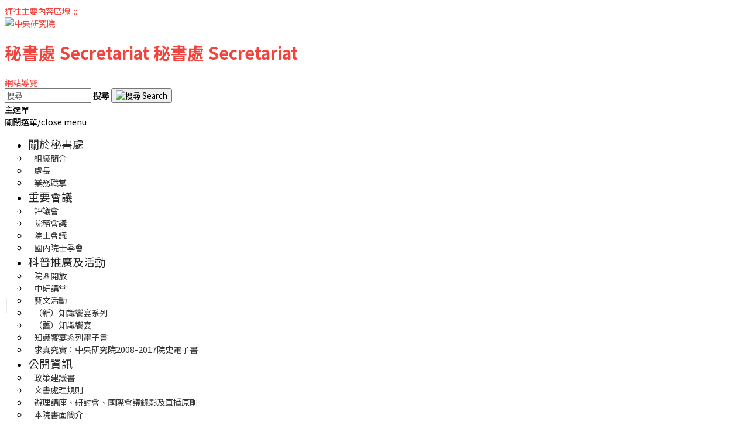

--- FILE ---
content_type: text/html; charset=utf-8
request_url: https://sec.sinica.edu.tw/pages/1501
body_size: 74409
content:
<!DOCTYPE html>
<html lang="zh-Hant-TW">
  <head>
    <link rel="shortcut icon" type="image/x-icon" href="/assets/favicon-dc97ab7cd154dea7699dd5db436256f2ff1805bd0c83687c3eb79f493443838a.ico" />
    <!-- <title></title> -->
    
  <title>秘書處 | 108年</title>

   
    <link rel="preconnect" href="https://fonts.gstatic.com" crossorigin>
    <link href="https://fonts.googleapis.com/css2?family=Noto+Sans+TC:wght@100;300;400;500;700&family=Noto+Serif+TC:wght@200;300;400;500;600;700;900&family=Open+Sans:wght@400;600;700;800&family=Roboto:wght@300;400;500;700;900&display=swap" rel="stylesheet">
    <link rel="stylesheet" href="https://fonts.googleapis.com/earlyaccess/cwtexkai.css" integrity="sha256-XrmVnf87vVfcCRjGjwoVuR0yXncIuAvuAztj9Io1QVQ=" crossorigin="anonymous">
    <link rel="stylesheet" href="https://fonts.googleapis.com/earlyaccess/cwtexyen.css" integrity="sha256-jTqHoKpl9a20F3vTPMSLXXOXqbNVKLnyZAhffijnNL8=" crossorigin="anonymous">
    <link rel="stylesheet" href="https://fonts.googleapis.com/earlyaccess/cwtexfangsong.css" integrity="sha256-gWnd42rEQwmUq+lcRfHMuO9oypT+u+jj2o/icD2DMtU=" crossorigin="anonymous">
    <link rel="stylesheet" href="https://fonts.googleapis.com/earlyaccess/cwtexming.css" integrity="sha256-qkOIHh0sksLKkEsRC5BEoBmP8x9ZjU36oYVJyxdqMnM=" crossorigin="anonymous">
    <meta http-equiv="X-UA-Compatible" content="IE=edge" />
    <meta name="viewport" content="width=device-width, initial-scale=1, minimum-scale=1.0, shrink-to-fit=no">
    <meta name="csrf-param" content="authenticity_token" />
<meta name="csrf-token" content="8AsXW7xasC74LHkKPpVA8Nyq8AfAZHLXWJbs456FVjThPMX5OJJhrY7PbBh7w7zlVRn+pCnWGBuSWULorp3GmA==" />
    
    <link rel="stylesheet" media="all" href="/assets/application-6c1878a3d6b6bd720ea690f42ca00a021de2915ad7dd9fd8b3405befd302468a.css" data-turbolinks-track="reload" />
    <script src="/assets/application-e3b0c44298fc1c149afbf4c8996fb92427ae41e4649b934ca495991b7852b855.js" data-turbolinks-track="reload"></script>
    <link rel="stylesheet" media="screen" href="/assets/widget-c1ab2c17d3f16321c0569a5cb133af22d7289330b1879cbca453b3101fe529ea.css" />
    <link rel="stylesheet" media="screen" href="/assets/home-e3b0c44298fc1c149afbf4c8996fb92427ae41e4649b934ca495991b7852b855.css" />
    <link rel="stylesheet" type="text/css" href="/slick/slick.css"/>
    <link rel="stylesheet" type="text/css" href="/slick/slick-theme.css"/>
    <style>
  /* body, body a, h1,h2,h3,h4,h5,h6,p{
    font-family: 'Noto Sans TC', 'Roboto',"Heiti TC", "SF Pro TC", "PingFang TC", 'Microsoft YaHei', "Microsoft JhengHei" !important;
  } */
  
  /* header */
  a{
    color: #f2433c;
    text-decoration:none;
  }
  
  a:hover {
    color: #f27861;
     text-decoration:none;
  }

  /*html body a:foucs {
    -webkit-outline: #444444 solid 1px !important;
    -moz-outline: #444444 solid 1px !important;
    outline: #444444 solid 1px !important;
  }*/

  button:focus {
    outline: 2px solid #333 !important;
  /* outline: 5px auto -webkit-focus-ring-color; */
  }

  .btn.btn-submit{
    background-color: #f2433c;
    border-color: #f2433c;
    color: #ffffff;
  }
  
  html #header.header-semi-transparent .header-nav-main nav > ul > li > a {
    color: #262626;
    font-size: 1.3em;
    font-weight:400;
    text-transform: none;
  }

  html #header.header-semi-transparent .header-nav-main nav > ul > li > a:lang(en) {   
    font-size: 1em;
  }
  
  .lang:before {
    position: absolute;
    content: '';
    display: block;
    width: 1px;
    height: 24px;
    background: #000;
    opacity: .1;
    top: 50%;
    left: 3px;
    margin-top: -12px;
  }

  /*#header .header-nav-main nav > ul > li.dropdown.open > .dropdown-menu, #header .header-nav-main nav > ul > li.dropdown:hover > .dropdown-menu {
    top: auto;
    display: block;
    opacity: 1;
  }*/


  input[placeholder], [placeholder], *[placeholder], ::-webkit-input-placeholder {
   color:#666 !important;
  }
  
  #header .header-nav.header-nav-dark-dropdown nav > ul > li.dropdown .dropdown-menu > li > a{
    font-size: 1.0em;
    padding: 10px;
  }
  
  #header .header-nav-main.header-nav-main-square nav > ul > li:hover > a {
    color: #f2433c !important
  }
  
  #header .header-nav-main.header-nav-main-square nav > ul > li:hover > a.dropdown-toggle::after {
    border-color: transparent transparent transparent !important;
  }
  
  #header .header-nav.header-nav-dark-dropdown nav > ul > li.dropdown .dropdown-menu {
    padding: 0px;
    background: #fff ;
    /* border: solid 1px #bebebe; ver1 */
  }
  
  #header .header-nav-main nav > ul > li.dropdown .dropdown-menu li a {
    border-bottom: none;
  }
  
  #header .header-nav.header-nav-dark-dropdown nav > ul > li.dropdown .dropdown-menu > li > a {
    color: #333;
    white-space: break-spaces;
  }
  
  #header .header-nav.header-nav-dark-dropdown nav > ul > li.dropdown .dropdown-menu > li > a:hover, #header .header-nav.header-nav-dark-dropdown nav > ul > li.dropdown .dropdown-menu > li > a:focus {
    color: #fff;
    background: #f2433c;
  }
  
  #header .social-icons li, #header .social-icons li a{
    border-radius: 0;
  }
  
  #header .social-icons li a:hover{
    background:#f2433c;
  }
  
  #header .social-icons li a i{
    color:#666;
  }  
  
  /* header */
  
  /* pricing table */

  .plan{
    min-height:485px;
  }
  .style2 .row{
    margin-top:20px;
    margin-left:0;
  }
  .style2 .row .col-lg-7,  .style2 .row .col-lg-5{
    padding-left: 10px;
    padding-right: 10px;
  }
  
  .style2 .row .col-lg-5 article p, .col-lg-12.p-0 article p{
    font-size:1.2em;
    letter-spacing:2px;
    color:#262626;
  }
  
  .pricing-table li{
    border-top: 1px solid #f1f1f1;
  }
  
  section.section-secondary.custom-section-padding.artical-block{
    /*background-color: #bfeaff  !important;*/
    background-color: #bfeaff !important;
  }

  .section-secondary.custom-section-padding-2{
    background-color: #ffffff !important;
    padding:40px 0;
  }

  .pricing-table.princig-table-flat .plan {
    margin-bottom:10px;
    border: none;
  }
  
  .pricing-table.princig-table-flat .plan h2{
    background-color: #f26650;
    font-weight: 500;
    text-transform: capitalize;
    line-height:unset;
    letter-spacing: 0.5px;
    text-shadow: unset;
  }  

  .pricing-table.princig-table-flat .plan h2 a {
    color: #ffffff;
  }
  
  .pricing-table.princig-table-flat ul li a{
    color: #262626;
    font-size:0.95em;
  }

  .pricing-table.princig-table-flat ul li a:hover {
    color: #f2827e;
    
  }
  
  .pricing-table.princig-table-flat ul li .col-date{
    color: #f2433c
  }

  .pricing-table.princig-table-flat ul li .col-date:hover{
    color: #f2433c
  }

  a.big-more{
    color:#fff;
  }

  a.big-more:hover{
    color: #f27861 !important;
  }

  .heading-primary.col-style2and3{
    font-size: 1.4em;
    font-weight: 400;
    letter-spacing: normal;
    line-height: 27px;
    margin: 0 0 14px 0;
  }

  .heading-primary a{
    overflow: hidden;

    display: -webkit-box;
    -webkit-box-orient: vertical;
    line-height: 1.25;
    -webkit-line-clamp: 2;
  }

  p.p-content{
    overflow: hidden;
    display: -webkit-box;
    -webkit-box-orient: vertical;
    line-height: 1.25;
    -webkit-line-clamp: 3;
  }
  .trun-content{
    overflow: hidden;
    display: -webkit-box;
    -webkit-box-orient: vertical;
  }
   


  /* pricing table */
  
  /* home download */    
    .download-files div.download-title {
      padding: .5em 0;
      margin: 1.5em 0 1em;    
      color:#f24d4d;
      border-bottom:2px solid #f24d4d;
      font-size: 1.4em;
      font-weight: 400;
      letter-spacing: normal;
      line-height: 27px;
    }
    .home-download .col-lg-6 a, .download-files .col-lg-6 a {
      color: #262626 ;
    }

    .home-download .col-lg-6 a:hover, .download-files .col-lg-6 a:hover {
      color: #f2433c ;
    }

    .home-download .col-lg-6:hover, .download-files .col-lg-6:hover {
      background: #f2d0c2 ;
    }

  /* home download */
  
  /* brandcrum */
  .page-header{
    background:#fff;
    border:none;
    font-size:1.3em;
    padding-bottom:0;
  }
  
     .breadcrumb  a {
   color:#f26650 ;
   text-transform: initial;
  }
  /* brandcrum */
  
  /* page */
  .show-time{
    font-size:1.2em;
  }

  .page-heading-sub.h1 {
    color:#f2433c ;
    margin-bottom:25px;
    font-size:1.75rem;
  }

  .page-content {
    margin-top:20px;
  }

  .page-content p, .page-content li{
    line-height:2.2rem;
  }

  .page-content p{
    margin-bottom:0;
  }

  .page-content img {
    max-width:100%;
  }
  
  .page-heading-sub{
    /*color:;
    margin-bottom:0.5em;*/
  }
  
  .page .page-header{
    margin-bottom:10px;
  }
  
  .page .col-lg-9 hr{
    border-top: 2px solid #f2433c ;
    margin-top: -2px;
    padding-top: 20px;
    background-image:none;
    margin-bottom: 0px;
  }
  /* page */
  
/* sitemap */
  #footer{
    background: #f25b44;
    border-top-color: #f25b44;
  }
  #footer a.accesskey.b{
  color:#f25b44;
  }
  #footer a.accesskey.b:hover{
  color:#333;
  }

  .sitemap p a{
    color:#ffffff !important;
  }
  .sitemap p a:hover{
    color:#f2d0c2 !important;
  }

  .sitemap .sitemap-head a{
    color:#ffffff !important;
    letter-spacing: 0.5px
  }

  .sitemap .sitemap-head a:hover{
    color:#ffffff !important;
  }

  .footer-list-title{
    color:#000000 !important;
  }

  .footer-list-value{
    color:#000000 !important;
  }
/* sitemap */

/* footer */
  
  #footer .footer-copyright{
    background: #ffffff;
    border-top: 4px solid #ffffff;
  }
  
  #footer p {
    font-size: 1.25em;
    margin-bottom: 7px;
    letter-spacing: 0.2px;
  }

  #footer .footer-copyright a{
    color: #f2433c;
  }
  
  #footer .footer-copyright a:hover{
    color: #f2827e;
  }
  
  #footer .footer-copyright p{
    color:#000000;
    letter-spacing: 1.5px;
  }
  
  #footer .sitemap-head{
    color:#fff;
    font-size: 1.6em;
    font-weight: 400;
    margin-bottom: 12px;
    letter-spacing: 1px;
  }
  
  
/* footer */
  
/* sidebar */
  .sidebar div.heading-primary, .sidebar h2.heading-primary{
    background-color: #f2513f;
    padding:1.25em 32px 1.25em 16px;
  }
  
  .sidebar ul.nav-list li a {
    border-bottom:0;
    font-size:1.1em;
    /* padding-left:26px; */
    color:#333;
  }  
  
  ul.nav-list li > a.active {
    font-weight:normal;
    color:#595959;
    /*background-color: ;*/
  }
  
  .sidebar section.toggle label.css-style-sidebar-label{
    padding:15px !important;
    font-size:1rem;
    background:#fff;
  }
  
  html .sidebar .toggle-primary .toggle > label, html .sidebar .toggle-primary .toggle > a > label {
    border-color: transparent;
    color: #333;
  }
  
  html .sidebar .toggle-primary .toggle > label, html .sidebar .toggle-primary .toggle > a > label,
  html .sidebar .toggle-primary .toggle > a > label, html .sidebar .toggle-primary .toggle > label {
    /* color: */
    ;
    background-color: transparent;    
  }
  html .sidebar .toggle-primary .toggle.active , html .sidebar .toggle-primary .toggle.active > a  ,
  html .sidebar .toggle-primary .toggle > a:hover , html .sidebar .toggle-primary .toggle:hover   {
    color:#f2433c;
    background-color: #f2d0c2;
  }
  
  .sidebar label{
    margin-bottom:0;
  }

  .sidebar .toggle{
    margin-top:0;
    border-left:1px solid #efefef;
    border-right:1px solid #efefef;
    border-bottom:1px solid #efefef;
  }
  
  .sidebar .toggle ul.nav li.nav-item{
    padding:0;
  }
  
  /*.nav-item.toggle > a:before {
    border: 6px solid transparent;
    border-top-color: #585858;
    right: 10px;
  }
  
  .nav-item.toggle > a:before {
    border: 6px solid transparent;
    border-left-color: inherit;
    content: '';
    position: absolute;
    right: 4px;
    top: 15px;
  }*/

  /* .sidebar .toggle ul.nav li.nav-item.child:before{
    border: 6px solid transparent;
    border-top-color: #333;    
    content: '';
    position: absolute;
    right: 9px;
    top: 15px;
  } */


  .sidebar .toggle ul.nav li.nav-item.collapsed:before{    
    border-left-color: #333 !important;
    border-top-color: transparent !important; 
  }

  .sidebar .toggle ul.nav li.nav-item.active:before{
    border: 6px solid transparent;
    border-top-color: #333;    
    content: '';
    position: absolute;
    right: 9px;
    top: 15px;
  }  

  .toggle-content{
    background:#ffffff;
  }
  
  /*ul.nav-list li:hover{
    background: #fff;
  }  */

  ul.nav-list li:not(.toggle):hover a{
    background:transparent;
    color:#2199d6;
  }  

 /* slidebar */
  
 /* tools */
  .toggle > a > label  {
    transition: all .15s ease-out;
    background: #F4F4F4;
    border-left: 3px solid #CCC;
    border-radius: 5px;
    color: #CCC;
    display: block;
    font-size: 1.1em;
    min-height: 20px;
    padding: 12px 20px 12px 10px;
    position: relative;
    cursor: pointer;
    font-weight: 400;
  }
  
  .toggle > label:before{
    border-left-color:#333;
  }

  .toggle.active > label:before{
    border-top-color:#333;
  }
  
  label.no-before:before{
    border-top-color:#fff0 !important;
  }
  
  a.no-after:after{
    border-left-color:#fff0 !important;
  }
  
  .nav-item.toggle{
    border:0px !important;
  }
  
  .no-after:after{
   content:none;
  }
  /* tools */
  
  /* pagination */
  .pagination>.active>a, .pagination>.active>span, .pagination>.active>a:hover, .pagination>.active>span:hover, .pagination>.active>a:focus, .pagination>.active>span:focus, .pagination .page-item.active .page-link{
    background: #f2433c !important ;
    border-color: #f2433c ;
  }
  
  .pagination>li>a, .pagination>li>span, .pagination>li>a:hover, .pagination>li>span:hover, .pagination>li>a:focus, .pagination>li>span:focus {
    color: #f2433c;
  }
  
  /* pagination */
  
  /* event */
  .event .portfolio-info .event-title {
     color:#1b80b3
  }
  /* event */
  
  
  /* block */
  .news_posts .post-title, .news_posts li .more{
    font-size:1.5em;
    color: #f26650;
  }

  a.photo-list{
    color:#f2433c;
  }
  a.photo-list:hover{
    color:#f2a5a5;
  }

  #main-content div.row.home-download .download-link{
    font-size:1.3em;
  }
  /* block */
  
  /* share table */
  /*.share thead{
    background:;
    color:#fff;
  }*/
  /* share table */
  
    /* font-size */
  .font-size{
    /*display: inline-block;*/
  }
  
  .font-size .btn{
    padding:2px 10px;
  }
  
  .font-size > .btn:first-child{
    margin-right:-3px;
  }
    /* font-size */
  
    /* download file */
  ul.download_lists{
    padding-left:0;
    list-style-type: none;
  }
  
  ul.download_lists li{
    font-size:1.2em;
    padding:15px;
  }

  ul.download_lists li a{
     color:#262626;
  }

  ul.download_lists li:hover a{
     color:#f2433c;
  }
  
  ul.download_lists li.odd{
    background:#fff;
  }
  
  ul.download_lists li.even{
    background:#eee;
  }
  
  ul.download_lists li:hover{
    background:#f2d0c2;
  }
  
  ul.download_lists li img{
    margin-right:20px;
  }
  
  .download-files .col-lg-6{
    padding:10px 15px;
  } 
 
  /*.download-files .col-lg-6:hover a{
  background:;;
  }*/
  
  
  /* download file */

  /* other */
  .tparrows:before{
    color:#f2433c;
  }

  #minus:hover ,#plus:hover, .lang:hover a div span, #header .header-search .btn-light .fa-search{
    color:#f2433c !important;
    fill:#f2433c !important;
  }

  .owl-carousel{
    margin-bottom:0;
  }

  .owl-carousel .owl-nav button.owl-next:before , .owl-carousel .owl-nav button.owl-prev:before{
    font-size:2rem;
    color:#fff;
  }

  .owl-carousel.nav-style-1 .owl-nav .owl-next, .owl-carousel.nav-style-1 .owl-nav .owl-prev{
    width:40px;
  }

  .owl-carousel.owl-theme button.owl-dot span{
    background: #f2a5a5;
  }

  .owl-carousel .owl-dots .owl-dot.active span, .owl-carousel .owl-dots .owl-dot:hover span{
    background: #f27861;
  }

  .owl-carousel .owl-next i, .owl-carousel .owl-prev i {
    color:#fff;
    font-size:3em;
  }


  .home-carousel a:focus  {
    outline-offset: -3px;
    outline-color: red;
  } 

  /*.owl-item.cloned a {
    visibility: hidden;
  }

  .owl-item.cloned.active a {
    visibility: visible;
  }*/

  /* other */

  /* table */
    table thead{
      background:#f2433c;
      color:#ffffff;
    }

    table tbody td a{
      color:#f2433c;
    }

    table tbody td{
      color:#262626;
    }

    table tbody tr:hover td, table tbody tr:hover td p {
      background:#f2d0c2 !important;
      color:#f2433c  !important;
    }
  /* table */
</style>

<style>
  .news_posts li .post-image img {
    width: 152px;
    height: 114px;
  }
  
  .news_posts li .post-title {
    overflow: hidden;
    text-overflow: ellipsis;
    display: -webkit-box;
    -webkit-box-orient: vertical;
    -webkit-line-clamp: 1;
    line-height:1.5em;
    padding:5px;
  }
  
  .news_posts li .post-meta p{
    margin:10px 0;
    font-size:1.5em;
    color:#000;
    overflow: hidden;
    text-overflow: ellipsis;
    display: -webkit-box;
    -webkit-box-orient: vertical;
    -webkit-line-clamp: 2;
  }
  
  .news_posts li .more{
    margin-right: 15px;
  }

  .page-size{
    color:#000 !important;
  }
</style>

<!--自訂-->
<style>
</style>
<!---->
    <meta property="og:description" content="中央研究院-秘書處">
    <script async src="https://www.googletagmanager.com/gtag/js?id=UA-126020406-6"></script>
    <script>
      window.dataLayer = window.dataLayer || [];
      function gtag(){dataLayer.push(arguments);}
      gtag('js', new Date());
      
      gtag('config', 'UA-126020406-6',{
        cookie_flags: 'max-age=7200;secure;samesite=none',
        'allow_google_signals': false,   // 啟用 Google signals
        'allow_ad_personalization_signals': false  // 廣告個人化
      });
    </script> 
    <style>
      @font-face {
          font-family: 'TW-Kai';
          src: url('/TW-Kai-98_1.ttf') format("truetype");
      }
      @font-face {
          font-family: 'HanWangWCL07';
          src: url('/WCL-07.ttf') format("truetype");
      }
      @font-face {
          font-family: 'HanWangWT064';
          src: url('/wt064.ttf') format("truetype");
      }
      html *{
        font-family: Noto Sans TC, serif;
      }
      html, body, div, span, applet, object, iframe,
      h1, h2, h3, h4, h5, h6, p, blockquote, pre,
      a, abbr, acronym, address, big, cite, code,
      del, dfn, em, img, ins, kbd, q, s, samp,
      small, strike, strong, sub, sup, tt, var,
      b, u, i, center,
      dl, dt, dd, ol, ul, li,
      fieldset, form, label, legend,
      table, caption, tbody, tfoot, thead, tr, th, td,
      article, aside, canvas, details, embed, 
      figure, figcaption, footer, header, hgroup, 
      menu, nav, output, ruby, section, summary,
      time, mark, audio, video {
        font-family: Noto Sans TC, serif;
        
      }
      div span{
        font-family: inherit;
      }
</style> 
    
    
  </head>
  <body style="font-size:0.9em;">
    <noscript>此功能在JavaScript不支援時無法使用，請在瀏覽器中啟用 JavaScript (如果尚未啟用)。</noscript>

    <div class="body">
      <a href="#c" class="sr-only sr-only-focusable" id="first-tab" title="連往主要內容區塊" tabindex="1">連往主要內容區塊</a>
<a accesskey="u" id="u" href="#u" class="accesskey u"  title="上方功能區塊／Top Zone(U)" tabindex="1">:::</a>
<header id="header" class="header-narrow header-semi-transparent header-transparent-sticky-deactive custom-header-transparent-bottom-border override" data-plugin-options="{'stickyEnabled': false, 'stickyEnableOnBoxed': true, 'stickyEnableOnMobile': false, 'stickyStartAt': 0, 'stickySetTop': '0'}" style="position:relative;">
  <div class="header-body">
    <div class="header-container container">
      <div class="header-row">
        <div class="header-column">
          <div class="header-row">
            <div class="header-logo">
              <a target="_blank" title="中央研究院官網 另開新分頁" tabindex="2" class="sinica_logo_wrap" href="https://www.sinica.edu.tw/ch"><img alt="中央研究院" class="sinica-logo" src="/assets/sinica_logo-c1a2490e2ea2a02ec5c1f5e8fe9a3bdca9b289f4ad34f3dda4aff201a176d12a.png" /></a>
              <div class="department-name">
                <h1>
                  <a title="秘書處" tabindex="3" href="/">
                      <span class="name-ch mb-0 logo_pc" >秘書處</span>
                      <span class="name-en mb-0 logo_pc" >Secretariat</span>
                      <span class="name-ch mb-0 logo_m" >秘書處</span>
                      <span class="name-en mb-0 logo_m" >Secretariat</span>
</a>                </h1>
              </div>
            </div>
          </div>
        </div>
        <div class="header-column justify-content-end pl-md-1 pl-lg-0 ">
          <div class="header-row pt-3">            
            <span class="nav-top-link mr-0"> <a class="css-style-header-top" title="網站導覽" tabindex="4" href="/sitemap">網站導覽</a> </span>
            <div class="header-search">
              <form action="/gcse" id="searchbox_001231326153008187022:mxtj9ms2-z8">                
                <div class="input-group" style="display:block;">                                    
                  <input value="001231326153008187022:mxtj9ms2-z8" name="cx" type="hidden"/>
              <input type="text" class="form-control" name="q" id="q1" placeholder="搜尋" style="display:inline;" tabindex='0' accesskey="S" required>
              <label for="q1" class='sr-only'> 搜尋 </label>
              <span class="input-group-append">
                <button class="btn btn-light" type="submit" title="搜尋" ><img alt="搜尋 Search" width="18" src="/assets/search-solid-1807372cd4ba1078441d3fc3991a6350c63a5388374c942e497abb2f1817a2ce.svg" /></button>
              </span>
            </div>
          </form>
        </div>
      </div>
      <div class="header-column">
       <div class="btn header-btn-collapse-nav m-btn-nav" tabindex='0' data-target=".header-nav-main nav">
          <i class="fas fa-bars"></i>
          <span class="sr-only">主選單</span>
        </div>
        <div class="header-row">
          <div class="header-nav header-nav-dark-dropdown">
            <div class="header-nav-main header-nav-main-square">
            <nav class="collapse show ">
            <span class="cross m-btn-nav" tabindex='0' role='button' aria-label='關閉選單/close menu'> <span class="sr-only">關閉選單/close menu</span> </span>

                <ul class="nav nav-pills nav-top">
                </ul>
                <ul class="nav nav-pills nav-bottom" id="mainNav">
                      <li class="dropdown dropdown-primary">
                        <a class="dropdown-toggle nav-link css-style-header-bottom" tabindex="0" title="關於秘書處" href="/pages/1490">關於秘書處</a>
                        <ul class="dropdown-menu">
                            <li><a class="dropdown-item" title="組織簡介" href="/pages/1491">組織簡介</a></li>
                            <li><a class="dropdown-item" title="處長" href="/pages/1492">處長</a></li>
                            <li><a class="dropdown-item" title="業務職掌" href="/pages/1493">業務職掌</a></li>
                        </ul>
                      </li>
                      <li class="dropdown dropdown-primary">
                        <a class="dropdown-toggle nav-link css-style-header-bottom" tabindex="0" title="重要會議" href="/pages/1494">重要會議</a>
                        <ul class="dropdown-menu">
                            <li><a class="dropdown-item" title="評議會( 另開新分頁 )" target="_blank" href="https://www.sinica.edu.tw/Tab/7">評議會</a></li>
                            <li><a class="dropdown-item" title="院務會議( 另開新分頁 )" target="_blank" href="https://www.sinica.edu.tw/Tab/8">院務會議</a></li>
                            <li><a class="dropdown-item" title="院士會議( 另開新分頁 )" target="_blank" href="https://academicians.sinica.edu.tw/index.php?r=files%2Flist&amp;typeNo=2-1&amp;_lang=ch">院士會議</a></li>
                            <li><a class="dropdown-item" title="國內院士季會( 另開新分頁 )" target="_blank" href="https://academicians.sinica.edu.tw/index.php?r=files%2Flist&amp;typeNo=7-1&amp;_lang=ch">國內院士季會</a></li>
                        </ul>
                      </li>
                      <li class="dropdown dropdown-primary">
                        <a class="dropdown-toggle nav-link css-style-header-bottom" tabindex="0" title="科普推廣及活動" href="/pages/1499">科普推廣及活動</a>
                        <ul class="dropdown-menu">
                            <li><a class="dropdown-item" title="院區開放" href="/pages/1548">院區開放</a></li>
                            <li><a class="dropdown-item" title="中研講堂" href="/pages/2359">中研講堂</a></li>
                            <li><a class="dropdown-item" title="藝文活動" href="/pages/1532">藝文活動</a></li>
                            <li><a class="dropdown-item" title="（新）知識饗宴系列" href="/pages/1516">（新）知識饗宴系列</a></li>
                            <li><a class="dropdown-item" title="（舊）知識饗宴" href="/pages/1500">（舊）知識饗宴</a></li>
                            <li><a class="dropdown-item" title="知識饗宴系列電子書" href="/pages/1549">知識饗宴系列電子書</a></li>
                            <li><a class="dropdown-item" title="求真究實：中央研究院2008-2017院史電子書" href="/pages/1550">求真究實：中央研究院2008-2017院史電子書</a></li>
                        </ul>
                      </li>
                      <li class="dropdown dropdown-primary">
                        <a class="dropdown-toggle nav-link css-style-header-bottom" tabindex="0" title="公開資訊" href="/pages/1551">公開資訊</a>
                        <ul class="dropdown-menu">
                            <li><a class="dropdown-item" title="政策建議書" href="/pages/1552">政策建議書</a></li>
                            <li><a class="dropdown-item" title="文書處理規則" href="/pages/1553">文書處理規則</a></li>
                            <li><a class="dropdown-item" title="辦理講座、研討會、國際會議錄影及直播原則" href="/pages/2365">辦理講座、研討會、國際會議錄影及直播原則</a></li>
                            <li><a class="dropdown-item" title="本院書面簡介" href="/pages/1558">本院書面簡介</a></li>
                            <li><a class="dropdown-item" title="本院研究成果選輯" href="/pages/3304">本院研究成果選輯</a></li>
                            <li><a class="dropdown-item" title="本院研究影像展" href="/pages/4331">本院研究影像展</a></li>
                            <li><a class="dropdown-item" title="本院多媒體簡介" href="/pages/1559">本院多媒體簡介</a></li>
                            <li><a class="dropdown-item" title="本院簡報範例" href="/pages/3225">本院簡報範例</a></li>
                        </ul>
                      </li>
                      <li class="dropdown dropdown-primary">
                        <a class="dropdown-toggle nav-link css-style-header-bottom" tabindex="0" title="服務專區" href="/pages/1560">服務專區</a>
                        <ul class="dropdown-menu">
                            <li><a class="dropdown-item" title="機關團體參訪" href="/pages/1561">機關團體參訪</a></li>
                            <li><a class="dropdown-item" title="檔案應用表單" href="/pages/1563">檔案應用表單</a></li>
                            <li><a class="dropdown-item" title="刊登研究成果報導途徑" href="/pages/4196">刊登研究成果報導途徑</a></li>
                        </ul>
                      </li>
                  <li class="d-block d-md-none"><a class="nav-link" title="Switch english" href="/switch?locale=en">English</a></li>
                  <li class="d-block d-md-none">
                    <form action="/gcse" id="searchbox_001231326153008187022:mxtj9ms2-z8-1" class="m_searchbar" style="margin-top:5px;">                
                      <div class="input-group" style="display:block;">                            
                        <input value="001231326153008187022:mxtj9ms2-z8" name="cx" type="hidden"/>
                        <input type="text" class="form-control" name="q" id="q" placeholder="搜尋" style="display:inline; width:100%;" accesskey="S" required>
                        <label for="q" class='sr-only'>搜尋</label>
                        <span class="input-group-append" style="display:inline;">
                          <button class="btn " type="submit"><img alt="搜尋 Search" width="18" src="/assets/search-solid-1807372cd4ba1078441d3fc3991a6350c63a5388374c942e497abb2f1817a2ce.svg" /></button>
                        </span>
                      </div>
                    </form>
                  </li>
                </ul>
             
              
              <div class="header-social-icons social-icons">
                <div class="btn-group font-size">
                  <button class="btn btn-light" id="minus" type="button" title="字體縮小">
                    <b>A-</b>
                  </button>
                  <button class="btn btn-light" id="plus" type="button" title="字體放大">
                    <b>A+</b>
                  </button>
                  <noscript>
                    切換字體大小，JAVA SCRIPT不支援時可使用預設字體大小瀏覽
                  </noscript>
                  <a title="切換語言英文" class="btn ml-1 btn-light lang d-none d-md-block" style="border:none; min-width:88px" href="/switch?locale=en"><span><img width="30" alt="" src="/assets/globe-a11faaee3343405aac696e1916c46af419f513aa563656d37d168bad3e09c8d5.png" /><span style="margin-left:5px; color:#333"> EN</span></span></a>
                </div>
              </div>
          </nav>
        </div>
       
      </div>
    </div>
  </div>
</div>
</div>
</div>
</div>
</header>
      <!-- <h1 class="sr-only"></h1> -->
        <!-- <h2 class="sr-only"></h2>       -->
      <div class="main" role="main" id="main-content">
        <a accesskey="c" id="c" href="#c" class="accesskey c"  title="中央內容區塊/Center Zone(c)">:::</a>
        
        <div class="container page">
  <div class="page-header">    
    <ul class="breadcrumb">
      <li><a title="秘書處" href="/"><i class="fas fa-home"></i> &nbsp; 首頁</a></li>
      <li class="Active"><a title="sitemap-科普推廣及活動" href="/pages/1499">科普推廣及活動</a></li><li class="Active"><a title="sitemap-（舊）知識饗宴" href="/pages/1500">（舊）知識饗宴</a></li><li class="Active"><a title="sitemap-108年" href="/pages/1501">108年</a></li>      
    </ul>
  </div>
  <div class="row pt-1 pb-4 mb-3">
    <div class="col-lg-3">
      <aside class="sidebar">
<h2 class="heading-primary m-sidebar-title css-style-sidebar-heading-primary">
  科普推廣及活動
  <span class="arrow_icon"></span>
</h2>  <div class="toggle toggle-primary toggle-sm m-toggle-content" data-plugin-toggle data-plugin-options="{ 'isAccordion': false }">
          <section class="toggle ">
            <label class="no-arrow css-style-sidebar-label">
            <a class="d-block" href="/pages/1548">
                院區開放
</a>            </label>
          </section>
        <section class="toggle ">
          <a class="sidebar-link-with-arrow" title="中研講堂(另開新分頁)" target="_blank" href="/pages/2359">中研講堂</a>
          <label class="css-style-sidebar-label toggle-label" aria-label="中研講堂" role="button" aria-expanded="false" tabindex='0'>
          </label>
          <div class="toggle-content" style="" >
            <ul class="nav nav-list flex-column mb-0">
                  <li class="nav-item"><a class="nav-link  css-style-sidebar-link" title="114年(另開新分頁)" target="_blank" href="/pages/4746">114年</a></li>
                  <li class="nav-item"><a class="nav-link  css-style-sidebar-link" title="113年(另開新分頁)" target="_blank" href="/pages/4528">113年</a></li>
                  <li class="nav-item"><a class="nav-link  css-style-sidebar-link" title="112年(另開新分頁)" target="_blank" href="/pages/4071">112年</a></li>
                  <li class="nav-item"><a class="nav-link  css-style-sidebar-link" title="111年(另開新分頁)" target="_blank" href="/pages/3517">111年</a></li>
                  <li class="nav-item"><a class="nav-link  css-style-sidebar-link" title="110年(另開新分頁)" target="_blank" href="/pages/3390">110年</a></li>
                  <li class="nav-item"><a class="nav-link  css-style-sidebar-link" title="109年(另開新分頁)" target="_blank" href="/pages/2857">109年</a></li>
                  <li class="nav-item"><a class="nav-link  css-style-sidebar-link" title="108年(另開新分頁)" target="_blank" href="/pages/2361">108年</a></li>
                  <li class="nav-item"><a class="nav-link  css-style-sidebar-link" title="107年(另開新分頁)" target="_blank" href="/pages/2360">107年</a></li>
            </ul>
          </div>
        </section>
        <section class="toggle ">
          <a class="sidebar-link-with-arrow" title="藝文活動(另開新分頁)" target="_blank" href="/pages/1532">藝文活動</a>
          <label class="css-style-sidebar-label toggle-label" aria-label="藝文活動" role="button" aria-expanded="false" tabindex='0'>
          </label>
          <div class="toggle-content" style="" >
            <ul class="nav nav-list flex-column mb-0">
                  <li class="nav-item"><a class="nav-link  css-style-sidebar-link" title="114年(另開新分頁)" target="_blank" href="/pages/4896">114年</a></li>
                  <li class="nav-item"><a class="nav-link  css-style-sidebar-link" title="113年(另開新分頁)" target="_blank" href="/pages/4269">113年</a></li>
                  <li class="nav-item"><a class="nav-link  css-style-sidebar-link" title="112年(另開新分頁)" target="_blank" href="/pages/4070">112年</a></li>
                  <li class="nav-item"><a class="nav-link  css-style-sidebar-link" title="111年(另開新分頁)" target="_blank" href="/pages/3518">111年</a></li>
                  <li class="nav-item"><a class="nav-link  css-style-sidebar-link" title="110年(另開新分頁)" target="_blank" href="/pages/3038">110年</a></li>
                  <li class="nav-item"><a class="nav-link  css-style-sidebar-link" title="109年(另開新分頁)" target="_blank" href="/pages/2363">109年</a></li>
                  <li class="nav-item"><a class="nav-link  css-style-sidebar-link" title="108年(另開新分頁)" target="_blank" href="/pages/1533">108年</a></li>
                  <li class="nav-item"><a class="nav-link  css-style-sidebar-link" title="107年(另開新分頁)" target="_blank" href="/pages/1534">107年</a></li>
                  <li class="nav-item"><a class="nav-link  css-style-sidebar-link" title="106年(另開新分頁)" target="_blank" href="/pages/1535">106年</a></li>
                  <li class="nav-item"><a class="nav-link  css-style-sidebar-link" title="105年(另開新分頁)" target="_blank" href="/pages/1536">105年</a></li>
                  <li class="nav-item"><a class="nav-link  css-style-sidebar-link" title="104年(另開新分頁)" target="_blank" href="/pages/1537">104年</a></li>
                  <li class="nav-item"><a class="nav-link  css-style-sidebar-link" title="103年(另開新分頁)" target="_blank" href="/pages/1538">103年</a></li>
                  <li class="nav-item"><a class="nav-link  css-style-sidebar-link" title="102年(另開新分頁)" target="_blank" href="/pages/1539">102年</a></li>
                  <li class="nav-item"><a class="nav-link  css-style-sidebar-link" title="101年(另開新分頁)" target="_blank" href="/pages/1540">101年</a></li>
                  <li class="nav-item"><a class="nav-link  css-style-sidebar-link" title="100年(另開新分頁)" target="_blank" href="/pages/1541">100年</a></li>
                  <li class="nav-item"><a class="nav-link  css-style-sidebar-link" title="99年(另開新分頁)" target="_blank" href="/pages/1542">99年</a></li>
                  <li class="nav-item"><a class="nav-link  css-style-sidebar-link" title="98年(另開新分頁)" target="_blank" href="/pages/1543">98年</a></li>
                  <li class="nav-item"><a class="nav-link  css-style-sidebar-link" title="97年(另開新分頁)" target="_blank" href="/pages/1544">97年</a></li>
                  <li class="nav-item"><a class="nav-link  css-style-sidebar-link" title="96年(另開新分頁)" target="_blank" href="/pages/1545">96年</a></li>
                  <li class="nav-item"><a class="nav-link  css-style-sidebar-link" title="95年(另開新分頁)" target="_blank" href="/pages/1546">95年</a></li>
                  <li class="nav-item"><a class="nav-link  css-style-sidebar-link" title="94年(另開新分頁)" target="_blank" href="/pages/1547">94年</a></li>
            </ul>
          </div>
        </section>
        <section class="toggle ">
          <a class="sidebar-link-with-arrow" title="（新）知識饗宴系列(另開新分頁)" target="_blank" href="/pages/1516">（新）知識饗宴系列</a>
          <label class="css-style-sidebar-label toggle-label" aria-label="（新）知識饗宴系列" role="button" aria-expanded="false" tabindex='0'>
          </label>
          <div class="toggle-content" style="" >
            <ul class="nav nav-list flex-column mb-0">
                  <li class="nav-item"><a class="nav-link  css-style-sidebar-link" title="114年(另開新分頁)" target="_blank" href="/pages/4672">114年</a></li>
                  <li class="nav-item"><a class="nav-link  css-style-sidebar-link" title="113年(另開新分頁)" target="_blank" href="/pages/4260">113年</a></li>
                  <li class="nav-item"><a class="nav-link  css-style-sidebar-link" title="112年(另開新分頁)" target="_blank" href="/pages/3577">112年</a></li>
                  <li class="nav-item"><a class="nav-link  css-style-sidebar-link" title="111年(另開新分頁)" target="_blank" href="/pages/3389">111年</a></li>
                  <li class="nav-item"><a class="nav-link  css-style-sidebar-link" title="110年(另開新分頁)" target="_blank" href="/pages/3039">110年</a></li>
                  <li class="nav-item"><a class="nav-link  css-style-sidebar-link" title="109年(另開新分頁)" target="_blank" href="/pages/2358">109年</a></li>
                  <li class="nav-item"><a class="nav-link  css-style-sidebar-link" title="108年(另開新分頁)" target="_blank" href="/pages/1517">108年</a></li>
                  <li class="nav-item"><a class="nav-link  css-style-sidebar-link" title="107年(另開新分頁)" target="_blank" href="/pages/1518">107年</a></li>
                  <li class="nav-item"><a class="nav-link  css-style-sidebar-link" title="106年(另開新分頁)" target="_blank" href="/pages/1519">106年</a></li>
                  <li class="nav-item"><a class="nav-link  css-style-sidebar-link" title="105年(另開新分頁)" target="_blank" href="/pages/1520">105年</a></li>
                  <li class="nav-item"><a class="nav-link  css-style-sidebar-link" title="104年(另開新分頁)" target="_blank" href="/pages/1521">104年</a></li>
                  <li class="nav-item"><a class="nav-link  css-style-sidebar-link" title="103年(另開新分頁)" target="_blank" href="/pages/1522">103年</a></li>
                  <li class="nav-item"><a class="nav-link  css-style-sidebar-link" title="102年(另開新分頁)" target="_blank" href="/pages/1523">102年</a></li>
                  <li class="nav-item"><a class="nav-link  css-style-sidebar-link" title="101年(另開新分頁)" target="_blank" href="/pages/1524">101年</a></li>
                  <li class="nav-item"><a class="nav-link  css-style-sidebar-link" title="100年(另開新分頁)" target="_blank" href="/pages/1525">100年</a></li>
                  <li class="nav-item"><a class="nav-link  css-style-sidebar-link" title="99年(另開新分頁)" target="_blank" href="/pages/1526">99年</a></li>
                  <li class="nav-item"><a class="nav-link  css-style-sidebar-link" title="98年(另開新分頁)" target="_blank" href="/pages/1527">98年</a></li>
                  <li class="nav-item"><a class="nav-link  css-style-sidebar-link" title="97年(另開新分頁)" target="_blank" href="/pages/1528">97年</a></li>
                  <li class="nav-item"><a class="nav-link  css-style-sidebar-link" title="96年(另開新分頁)" target="_blank" href="/pages/1529">96年</a></li>
                  <li class="nav-item"><a class="nav-link  css-style-sidebar-link" title="95年(另開新分頁)" target="_blank" href="/pages/1530">95年</a></li>
                  <li class="nav-item"><a class="nav-link  css-style-sidebar-link" title="94年(另開新分頁)" target="_blank" href="/pages/1531">94年</a></li>
            </ul>
          </div>
        </section>
        <section class="toggle active">
          <a class="sidebar-link-with-arrow" title="（舊）知識饗宴(另開新分頁)" target="_blank" href="/pages/1500">（舊）知識饗宴</a>
          <label class="css-style-sidebar-label toggle-label" aria-label="（舊）知識饗宴" role="button" aria-expanded="false" tabindex='0'>
          </label>
          <div class="toggle-content" style="display: block;" >
            <ul class="nav nav-list flex-column mb-0">
                  <li class="nav-item"><a class="nav-link active css-style-sidebar-link" title="108年(另開新分頁)" target="_blank" href="/pages/1501">108年</a></li>
                  <li class="nav-item"><a class="nav-link  css-style-sidebar-link" title="107年(另開新分頁)" target="_blank" href="/pages/1502">107年</a></li>
                  <li class="nav-item"><a class="nav-link  css-style-sidebar-link" title="106年(另開新分頁)" target="_blank" href="/pages/1503">106年</a></li>
                  <li class="nav-item"><a class="nav-link  css-style-sidebar-link" title="105年(另開新分頁)" target="_blank" href="/pages/1504">105年</a></li>
                  <li class="nav-item"><a class="nav-link  css-style-sidebar-link" title="104年(另開新分頁)" target="_blank" href="/pages/1505">104年</a></li>
                  <li class="nav-item"><a class="nav-link  css-style-sidebar-link" title="103年(另開新分頁)" target="_blank" href="/pages/1506">103年</a></li>
                  <li class="nav-item"><a class="nav-link  css-style-sidebar-link" title="102年(另開新分頁)" target="_blank" href="/pages/1507">102年</a></li>
                  <li class="nav-item"><a class="nav-link  css-style-sidebar-link" title="101年(另開新分頁)" target="_blank" href="/pages/1508">101年</a></li>
                  <li class="nav-item"><a class="nav-link  css-style-sidebar-link" title="100年(另開新分頁)" target="_blank" href="/pages/1509">100年</a></li>
                  <li class="nav-item"><a class="nav-link  css-style-sidebar-link" title="99年(另開新分頁)" target="_blank" href="/pages/1510">99年</a></li>
                  <li class="nav-item"><a class="nav-link  css-style-sidebar-link" title="98年(另開新分頁)" target="_blank" href="/pages/1511">98年</a></li>
                  <li class="nav-item"><a class="nav-link  css-style-sidebar-link" title="97年(另開新分頁)" target="_blank" href="/pages/1512">97年</a></li>
                  <li class="nav-item"><a class="nav-link  css-style-sidebar-link" title="96年(另開新分頁)" target="_blank" href="/pages/1513">96年</a></li>
                  <li class="nav-item"><a class="nav-link  css-style-sidebar-link" title="95年(另開新分頁)" target="_blank" href="/pages/1514">95年</a></li>
                  <li class="nav-item"><a class="nav-link  css-style-sidebar-link" title="94年(另開新分頁)" target="_blank" href="/pages/1515">94年</a></li>
            </ul>
          </div>
        </section>
          <section class="toggle ">
            <label class="no-arrow css-style-sidebar-label">
            <a class="d-block" href="/pages/1549">
                知識饗宴系列電子書
</a>            </label>
          </section>
          <section class="toggle ">
            <label class="no-arrow css-style-sidebar-label">
            <a class="d-block" href="/pages/1550">
                求真究實：中央研究院2008-2017院史電子書
</a>            </label>
          </section>
  </div>
</aside>

    </div>
    <div class="col-lg-9" id="print_parts">
      <hr>      
        <div class="page-heading-sub h1 css-style-page-title">108年</div>
  <div class="row event" style="margin-bottom:15px;">
    <div class="col-lg-3">
      <span class="thumb-info thumb-info-lighten thumb-info-bottom-info-dark thumb-info-centered-icons">
        <span class="thumb-info-wrapper">
          <img src="/uploads/website/19/post/file_ch/140454/1081126lecture2.jpg" class="img-fluid" alt="探索植物有性生殖之奧祕">
          <span class="thumb-info-action ">
            <a class="lightbox thumb-link" href="/uploads/website/19/post/file_ch/140454/1081126lecture2.jpg"  data-plugin-options="{'type':'image'}" title='點擊放大圖片' > 
              <!-- <span class="thumb-info-action-icon thumb-info-action-icon-light"><i class="fas fa-plus"></i></span> -->
              <span class="thumb-info-action-icon thumb-info-action-icon-light" style="font-size: 1.5em; color: #666; font-weight: bold; padding: 5px;">+</span>
            </a>
          </span>
        </span>
      </span>
    </div>
    <div class="col-lg-9">
       <a class="post-link" title="探索植物有性生殖之奧祕" target="_self" href="/posts/140454">  
            探索植物有性生殖之奧祕  
</a>        <div class="portfolio-info">
          <div class="event-title css-style-post-event-title">
           

                講題
          </div>
        </div>
       
        <p class="my-2 css-style-post-event-content">
          探索植物有性生殖之奧祕
        </p>
        
        <div class="portfolio-info">
          <div class="event-title css-style-post-event-title">
           

                時間
          </div>
        </div>
       
        <p class="my-2 css-style-post-event-content">
          108年11月26日
        </p>
        
        <div class="portfolio-info">
          <div class="event-title css-style-post-event-title">
           

                主講人
          </div>
        </div>
       
        <p class="my-2 css-style-post-event-content">
          趙光裕研究員兼副所長（本院植物暨微生物學研究所）
        </p>
        
        <div class="portfolio-info">
          <div class="event-title css-style-post-event-title">
           

                影音連結
          </div>
        </div>
       
          <p class="mt-2 css-style-post-event-content"><a target="_blank" title="影音連結 (開新分頁)" href="https://youtu.be/oIoIgCPkHv4">影音連結</a></p>
        
    </div>
  </div>
  <div class="row event" style="margin-bottom:15px;">
    <div class="col-lg-3">
      <span class="thumb-info thumb-info-lighten thumb-info-bottom-info-dark thumb-info-centered-icons">
        <span class="thumb-info-wrapper">
          <img src="/uploads/website/19/datas/2019/10/afe4215514f2_20191008160326.jpg" class="img-fluid" alt="打造天文學家的火眼金睛--尖端天文儀器的開發">
          <span class="thumb-info-action ">
            <a class="lightbox thumb-link" href="/uploads/website/19/datas/2019/10/afe4215514f2_20191008160326.jpg"  data-plugin-options="{'type':'image'}" title='點擊放大圖片' > 
              <!-- <span class="thumb-info-action-icon thumb-info-action-icon-light"><i class="fas fa-plus"></i></span> -->
              <span class="thumb-info-action-icon thumb-info-action-icon-light" style="font-size: 1.5em; color: #666; font-weight: bold; padding: 5px;">+</span>
            </a>
          </span>
        </span>
      </span>
    </div>
    <div class="col-lg-9">
       <a class="post-link" title="打造天文學家的火眼金睛--尖端天文儀器的開發" target="_self" href="/posts/114543">  
            打造天文學家的火眼金睛--尖端天文儀器的開發  
</a>        <div class="portfolio-info">
          <div class="event-title css-style-post-event-title">
           

                講題
          </div>
        </div>
       
        <p class="my-2 css-style-post-event-content">
          打造天文學家的火眼金睛--尖端天文儀器的開發
        </p>
        
        <div class="portfolio-info">
          <div class="event-title css-style-post-event-title">
           

                時間
          </div>
        </div>
       
        <p class="my-2 css-style-post-event-content">
          108年10月29日
        </p>
        
        <div class="portfolio-info">
          <div class="event-title css-style-post-event-title">
           

                主講人
          </div>
        </div>
       
        <p class="my-2 css-style-post-event-content">
          王祥宇研究員兼副所長(本院天文及天文物理研究所)
        </p>
        
        <div class="portfolio-info">
          <div class="event-title css-style-post-event-title">
           

                影音連結
          </div>
        </div>
       
          <p class="mt-2 css-style-post-event-content"><a target="_blank" title="影音連結 (開新分頁)" href="https://youtu.be/_r-6fgbz0zs">影音連結</a></p>
        
    </div>
  </div>
  <div class="row event" style="margin-bottom:15px;">
    <div class="col-lg-3">
      <span class="thumb-info thumb-info-lighten thumb-info-bottom-info-dark thumb-info-centered-icons">
        <span class="thumb-info-wrapper">
          <img src="/uploads/website/19/datas/2019/8/4c9d70c710a0_20190808102854.jpg" class="img-fluid" alt="邁入成年期：臺灣青少年轉大人的社會脈絡與成長歷程(1999-2019)">
          <span class="thumb-info-action ">
            <a class="lightbox thumb-link" href="/uploads/website/19/datas/2019/8/4c9d70c710a0_20190808102854.jpg"  data-plugin-options="{'type':'image'}" title='點擊放大圖片' > 
              <!-- <span class="thumb-info-action-icon thumb-info-action-icon-light"><i class="fas fa-plus"></i></span> -->
              <span class="thumb-info-action-icon thumb-info-action-icon-light" style="font-size: 1.5em; color: #666; font-weight: bold; padding: 5px;">+</span>
            </a>
          </span>
        </span>
      </span>
    </div>
    <div class="col-lg-9">
       <a class="post-link" title="邁入成年期：臺灣青少年轉大人的社會脈絡與成長歷程(1999-2019)" target="_self" href="/posts/114542">  
            邁入成年期：臺灣青少年轉大人的社會脈絡與成長歷程(1999-2019)  
</a>        <div class="portfolio-info">
          <div class="event-title css-style-post-event-title">
           

                講題
          </div>
        </div>
       
        <p class="my-2 css-style-post-event-content">
          邁入成年期：臺灣青少年轉大人的社會脈絡與成長歷程(1999-2019)
        </p>
        
        <div class="portfolio-info">
          <div class="event-title css-style-post-event-title">
           

                時間
          </div>
        </div>
       
        <p class="my-2 css-style-post-event-content">
          108年8月27日
        </p>
        
        <div class="portfolio-info">
          <div class="event-title css-style-post-event-title">
           

                主講人
          </div>
        </div>
       
        <p class="my-2 css-style-post-event-content">
          伊慶春特聘研究員(本院社會學研究所)
        </p>
        
        <div class="portfolio-info">
          <div class="event-title css-style-post-event-title">
           

                影音連結
          </div>
        </div>
       
          <p class="mt-2 css-style-post-event-content"><a target="_blank" title="影音連結 (開新分頁)" href="https://youtu.be/226zN4ApzjM">影音連結</a></p>
        
    </div>
  </div>
  <div class="row event" style="margin-bottom:15px;">
    <div class="col-lg-3">
      <span class="thumb-info thumb-info-lighten thumb-info-bottom-info-dark thumb-info-centered-icons">
        <span class="thumb-info-wrapper">
          <img src="/uploads/website/19/datas/2019/7/2ecf28a02d750_20190705112830.jpg" class="img-fluid" alt="人工智慧在臺灣：產業轉型的契機與挑戰">
          <span class="thumb-info-action ">
            <a class="lightbox thumb-link" href="/uploads/website/19/datas/2019/7/2ecf28a02d750_20190705112830.jpg"  data-plugin-options="{'type':'image'}" title='點擊放大圖片' > 
              <!-- <span class="thumb-info-action-icon thumb-info-action-icon-light"><i class="fas fa-plus"></i></span> -->
              <span class="thumb-info-action-icon thumb-info-action-icon-light" style="font-size: 1.5em; color: #666; font-weight: bold; padding: 5px;">+</span>
            </a>
          </span>
        </span>
      </span>
    </div>
    <div class="col-lg-9">
       <a class="post-link" title="人工智慧在臺灣：產業轉型的契機與挑戰" target="_self" href="/posts/114541">  
            人工智慧在臺灣：產業轉型的契機與挑戰  
</a>        <div class="portfolio-info">
          <div class="event-title css-style-post-event-title">
           

                講題
          </div>
        </div>
       
        <p class="my-2 css-style-post-event-content">
          人工智慧在臺灣：產業轉型的契機與挑戰
        </p>
        
        <div class="portfolio-info">
          <div class="event-title css-style-post-event-title">
           

                時間
          </div>
        </div>
       
        <p class="my-2 css-style-post-event-content">
          108年7月30日
        </p>
        
        <div class="portfolio-info">
          <div class="event-title css-style-post-event-title">
           

                主講人
          </div>
        </div>
       
        <p class="my-2 css-style-post-event-content">
          陳昇瑋研究員 (本院資訊科學研究所、臺灣人工智慧學校執行長)
        </p>
        
        <div class="portfolio-info">
          <div class="event-title css-style-post-event-title">
           

                影音連結
          </div>
        </div>
       
          <p class="mt-2 css-style-post-event-content"><a target="_blank" title="影音連結 (開新分頁)" href="https://youtu.be/OddYM6aq-zM">影音連結</a></p>
        
    </div>
  </div>
  <div class="row event" style="margin-bottom:15px;">
    <div class="col-lg-3">
      <span class="thumb-info thumb-info-lighten thumb-info-bottom-info-dark thumb-info-centered-icons">
        <span class="thumb-info-wrapper">
          <img src="/uploads/website/19/datas/2019/4/266e5d59f5dc6_20190412170257.jpg" class="img-fluid" alt="銀髮活力吃出來！">
          <span class="thumb-info-action ">
            <a class="lightbox thumb-link" href="/uploads/website/19/datas/2019/4/266e5d59f5dc6_20190412170257.jpg"  data-plugin-options="{'type':'image'}" title='點擊放大圖片' > 
              <!-- <span class="thumb-info-action-icon thumb-info-action-icon-light"><i class="fas fa-plus"></i></span> -->
              <span class="thumb-info-action-icon thumb-info-action-icon-light" style="font-size: 1.5em; color: #666; font-weight: bold; padding: 5px;">+</span>
            </a>
          </span>
        </span>
      </span>
    </div>
    <div class="col-lg-9">
       <a class="post-link" title="銀髮活力吃出來！" target="_self" href="/posts/114540">  
            銀髮活力吃出來！  
</a>        <div class="portfolio-info">
          <div class="event-title css-style-post-event-title">
           

                講題
          </div>
        </div>
       
        <p class="my-2 css-style-post-event-content">
          銀髮活力吃出來！
        </p>
        
        <div class="portfolio-info">
          <div class="event-title css-style-post-event-title">
           

                時間
          </div>
        </div>
       
        <p class="my-2 css-style-post-event-content">
          108年4月30日
        </p>
        
        <div class="portfolio-info">
          <div class="event-title css-style-post-event-title">
           

                主講人
          </div>
        </div>
       
        <p class="my-2 css-style-post-event-content">
          潘文涵特聘研究員 (本院生物醫學科學研究所)
        </p>
        
        <div class="portfolio-info">
          <div class="event-title css-style-post-event-title">
           

                影音連結
          </div>
        </div>
       
          <p class="mt-2 css-style-post-event-content"><a target="_blank" title="影音連結 (開新分頁)" href="https://youtu.be/nsH5ixybWyE">影音連結</a></p>
        
    </div>
  </div>
  <div class="row event" style="margin-bottom:15px;">
    <div class="col-lg-3">
      <span class="thumb-info thumb-info-lighten thumb-info-bottom-info-dark thumb-info-centered-icons">
        <span class="thumb-info-wrapper">
          <img src="/uploads/website/19/datas/2019/2/7ad42c6d777a_20190201112613.jpg" class="img-fluid" alt="探索大腦的奧秘">
          <span class="thumb-info-action ">
            <a class="lightbox thumb-link" href="/uploads/website/19/datas/2019/2/7ad42c6d777a_20190201112613.jpg"  data-plugin-options="{'type':'image'}" title='點擊放大圖片' > 
              <!-- <span class="thumb-info-action-icon thumb-info-action-icon-light"><i class="fas fa-plus"></i></span> -->
              <span class="thumb-info-action-icon thumb-info-action-icon-light" style="font-size: 1.5em; color: #666; font-weight: bold; padding: 5px;">+</span>
            </a>
          </span>
        </span>
      </span>
    </div>
    <div class="col-lg-9">
       <a class="post-link" title="探索大腦的奧秘" target="_self" href="/posts/114538">  
            探索大腦的奧秘  
</a>        <div class="portfolio-info">
          <div class="event-title css-style-post-event-title">
           

                講題
          </div>
        </div>
       
        <p class="my-2 css-style-post-event-content">
          探索大腦的奧秘
        </p>
        
        <div class="portfolio-info">
          <div class="event-title css-style-post-event-title">
           

                時間
          </div>
        </div>
       
        <p class="my-2 css-style-post-event-content">
          108年2月26日
        </p>
        
        <div class="portfolio-info">
          <div class="event-title css-style-post-event-title">
           

                主講人
          </div>
        </div>
       
        <p class="my-2 css-style-post-event-content">
          李奇鴻特聘研究員兼所長(本院細胞與個體生物學研究所)
        </p>
        
        <div class="portfolio-info">
          <div class="event-title css-style-post-event-title">
           

                影音連結
          </div>
        </div>
       
        <p class="my-2 css-style-post-event-content">
          本場次講者未同意提供
        </p>
        
    </div>
  </div>

<style>
  .event .portfolio-info .event-title{
    font-size:1.2em;
    text-transform: capitalize;
    font-weight: 600;
    letter-spacing: normal;
    line-height: 18px;
    margin:15px 0;
  }
  .event .portfolio-info, .event .portfolio-info .event-title{
    margin-bottom:0;
  }
  .event p{
    color:#333;
    font-size:1.2em;
  }
  .css-style-post-event-content a{
      font-size: inherit !important;
      font-weight: inherit !important;
      letter-spacing: inherit !important;
      line-height: inherit !important;
  }
  .post-link{
    font-size:1.1rem;
    margin-bottom: 15px;
    display:block;
  }
</style>
    </div>
  </div>
</div>
      </div>
      <footer id="footer" class=" footer " style="margin-top:0px;"> 
  <div class="sitemap container"> 
    <a href="#b" aria-label="頁尾版權宣告" accesskey="b" id="b" title="下方功能區塊／Bottom Zone (B)" class="accesskey b">:::</a>
    <div class="row col-12 ">
          <div class="col-lg-footer  ">
            <div class="sitemap-head"><a class="css-style-footer-page-first-level" title="最新消息" href="/pages/1487">最新消息</a><span class="arrow_icon"></span></div>
            <div class="toggle_content">
                <p><a class="css-style-footer-page-second-level" title="新聞訊息" href="/pages/4170">新聞訊息</a></p>
                <p><a class="css-style-footer-page-second-level" title="中研院訊( 另開新分頁 )" target="_blank" href="https://newsletter.sinica.edu.tw/">中研院訊</a></p>
                <p><a class="css-style-footer-page-second-level" title="研之有物( 另開新分頁 )" target="_blank" href="https://research.sinica.edu.tw/">研之有物</a></p>
                <p><a class="css-style-footer-page-second-level" title="雜誌報導" href="/pages/1489">雜誌報導</a></p>
            </div>
          </div>
          <div class="col-lg-footer  ">
            <div class="sitemap-head"><a class="css-style-footer-page-first-level" title="關於秘書處" href="/pages/1490">關於秘書處</a><span class="arrow_icon"></span></div>
            <div class="toggle_content">
                <p><a class="css-style-footer-page-second-level" title="組織簡介" href="/pages/1491">組織簡介</a></p>
                <p><a class="css-style-footer-page-second-level" title="處長" href="/pages/1492">處長</a></p>
                <p><a class="css-style-footer-page-second-level" title="業務職掌" href="/pages/1493">業務職掌</a></p>
            </div>
          </div>
          <div class="col-lg-footer  ">
            <div class="sitemap-head"><a class="css-style-footer-page-first-level" title="重要會議" href="/pages/1494">重要會議</a><span class="arrow_icon"></span></div>
            <div class="toggle_content">
                <p><a class="css-style-footer-page-second-level" title="評議會( 另開新分頁 )" target="_blank" href="https://www.sinica.edu.tw/Tab/7">評議會</a></p>
                <p><a class="css-style-footer-page-second-level" title="院務會議( 另開新分頁 )" target="_blank" href="https://www.sinica.edu.tw/Tab/8">院務會議</a></p>
                <p><a class="css-style-footer-page-second-level" title="院士會議( 另開新分頁 )" target="_blank" href="https://academicians.sinica.edu.tw/index.php?r=files%2Flist&amp;typeNo=2-1&amp;_lang=ch">院士會議</a></p>
                <p><a class="css-style-footer-page-second-level" title="國內院士季會( 另開新分頁 )" target="_blank" href="https://academicians.sinica.edu.tw/index.php?r=files%2Flist&amp;typeNo=7-1&amp;_lang=ch">國內院士季會</a></p>
            </div>
          </div>
          <div class="col-lg-footer  ">
            <div class="sitemap-head"><a class="css-style-footer-page-first-level" title="科普推廣及活動" href="/pages/1499">科普推廣及活動</a><span class="arrow_icon"></span></div>
            <div class="toggle_content">
                <p><a class="css-style-footer-page-second-level" title="院區開放" href="/pages/1548">院區開放</a></p>
                <p><a class="css-style-footer-page-second-level" title="中研講堂" href="/pages/2359">中研講堂</a></p>
                <p><a class="css-style-footer-page-second-level" title="藝文活動" href="/pages/1532">藝文活動</a></p>
                <p><a class="css-style-footer-page-second-level" title="（新）知識饗宴系列" href="/pages/1516">（新）知識饗宴系列</a></p>
                <p><a class="css-style-footer-page-second-level" title="（舊）知識饗宴" href="/pages/1500">（舊）知識饗宴</a></p>
                <p><a class="css-style-footer-page-second-level" title="知識饗宴系列電子書" href="/pages/1549">知識饗宴系列電子書</a></p>
                <p><a class="css-style-footer-page-second-level" title="求真究實：中央研究院2008-2017院史電子書" href="/pages/1550">求真究實：中央研究院2008-2017院史電子書</a></p>
            </div>
          </div>
          <div class="col-lg-footer  ">
            <div class="sitemap-head"><a class="css-style-footer-page-first-level" title="公開資訊" href="/pages/1551">公開資訊</a><span class="arrow_icon"></span></div>
            <div class="toggle_content">
                <p><a class="css-style-footer-page-second-level" title="政策建議書" href="/pages/1552">政策建議書</a></p>
                <p><a class="css-style-footer-page-second-level" title="文書處理規則" href="/pages/1553">文書處理規則</a></p>
                <p><a class="css-style-footer-page-second-level" title="辦理講座、研討會、國際會議錄影及直播原則" href="/pages/2365">辦理講座、研討會、國際會議錄影及直播原則</a></p>
                <p><a class="css-style-footer-page-second-level" title="本院書面簡介" href="/pages/1558">本院書面簡介</a></p>
                <p><a class="css-style-footer-page-second-level" title="本院研究成果選輯" href="/pages/3304">本院研究成果選輯</a></p>
                <p><a class="css-style-footer-page-second-level" title="本院研究影像展" href="/pages/4331">本院研究影像展</a></p>
                <p><a class="css-style-footer-page-second-level" title="本院多媒體簡介" href="/pages/1559">本院多媒體簡介</a></p>
                <p><a class="css-style-footer-page-second-level" title="本院簡報範例" href="/pages/3225">本院簡報範例</a></p>
            </div>
          </div>
          <div class="col-lg-footer  ">
            <div class="sitemap-head"><a class="css-style-footer-page-first-level" title="服務專區" href="/pages/1560">服務專區</a><span class="arrow_icon"></span></div>
            <div class="toggle_content">
                <p><a class="css-style-footer-page-second-level" title="機關團體參訪" href="/pages/1561">機關團體參訪</a></p>
                <p><a class="css-style-footer-page-second-level" title="檔案應用表單" href="/pages/1563">檔案應用表單</a></p>
                <p><a class="css-style-footer-page-second-level" title="刊登研究成果報導途徑" href="/pages/4196">刊登研究成果報導途徑</a></p>
            </div>
          </div>
    </div>
  </div>
  <div class="footer-copyright py-1 py-lg-4 ">
    <div class="container pt-1">
      <div class="row">
        <div class="col-12 contact_info text-center py-1">
          <div class="py-2">
              <p><strong class="footer-list-title css-style-footer-info-title">聯絡電話 </strong>  </p>
              <p class="footer-list-value css-style-footer-info-content">+886-2-2789-9408  </p>
            <p>  <a class="css-style-footer-info-content" title="聯絡我們" href="/pages/1366">聯絡我們</a> </p>
          </div>
          <div class="py-2">
              <p><strong class="footer-list-title css-style-footer-info-title"> 電子信箱</strong></p>
              <p class="footer-list-value css-style-footer-info-content"><a href="mailto:sc@gate.sinica.edu.tw">sc@gate.sinica.edu.tw</a>  </p>
          </div>
          <div class="py-2">
              <p><strong class="footer-list-title css-style-footer-info-title">聯絡地址 </strong>  </p>
              <p class="footer-list-value css-style-footer-info-content"> 115201 台北市南港區研究院路二段 128 號</p>
            <p>  <a title="交通資訊" href="/pages/1365">交通資訊</a></p>
          </div>
        </div>
        <hr>
        <div class="col-12  copyright css-style-footer-info-content">
          <p><a title="政府網站資料開放宣告" href="/declaration">政府網站資料開放宣告</a> | <a title="隱私權及安全政策" href="/pages/1367">隱私權及安全政策</a></p>
          <p><span><a title="instagram連結 (開新分頁)" target="_blank" rel="noopener noreferrer" href="https://www.instagram.com/academiasinica_official/"><img width="26" alt="instagram" style="margin-right:15px;" src="/assets/ig_logo-c0db8e0798ac26f20dc4f8aa2bc8230f194bfd1275e1299dfca397b9ee8de50b.png" /></a> <a title="Facebook連結 (開新分頁)" target="_blank" href="https://www.facebook.com/sinicaedu/"><img width="26" alt="facebook" style="margin-right:15px;" src="/assets/facebook-bead612569ccff4bf9c533a8297ad940b8f871b8bc7057593d2ec6f7d9c9066b.png" /></a> <a title="youtube連結 (開新分頁)" target="_blank" rel="noopener noreferrer" href="https://www.youtube.com/channel/UCPk594oZYMU4Eak7By5wHyQ"><img width="26" alt="youtube" style="margin-right:15px;" src="/assets/youtube-558740da964bd99b352bb49c28f4a5fe97bacef90d1fe5481235719415b60ccc.png" /></a> <a title="twitter連結 (開新分頁)" target="_blank" rel="noopener noreferrer" href="https://twitter.com/AcadSinica"><img width="26" alt="twitter" style="margin-right:15px;" src="/assets/twitter_logo-458e9be5140e142278f9fa82148d7b4129bb5655cc477064faa491bdb5d2ad4c.png" /></a> <a class="css-style-header-top" title="網站導覽" href="/sitemap">網站導覽</a></span>
            <span class="footer-list-value">版號：V.3.1.35</span></p>
          <p class="footer-list-value">© 2026  Academia Sinica Copyright <a title="無障礙網站" href="https://accessibility.moda.gov.tw/Applications/Detail?category=20241113154141"><img alt="通過AA檢測等級無障礙網頁檢測" src="/assets/aa-fba250e65696ef6f74be1bf7605be0c79bfb9481dd0cc43718638066f1fe7f71.png" /></a></p>
        </div>
      </div>
    </div>
  </div>
</footer>
      <script src="/assets/widget-013077db35baffd0875358aa5fdd08358950e26e521cb738e69c67bad6eb12fb.js"></script>
      
    </div>
    <noscript>
      跳到頁面頂端，JAVA SCRIPT不支援時也不會影響你的操作
    </noscript>
     <script>
  $(document).ready( function(){
    $(".thumb-link").on('focus',function(){
      var parent = $(this).parents('span.thumb-info')
      parent.addClass('mouseenter');
    });
  });

  
  var   tMinus = $("#minus"),
        tPlus = $("#plus"),
        fontSizer = 0.9,
        font = $("body");
  
    tPlus.click(function() {
      if (fontSizer < 1){
        fontSizer += 0.1;
        font.css("font-size" , fontSizer+"em" );
      }
    });
    tMinus.click(function() {
  
      if (fontSizer > 0.8){
        fontSizer -= 0.1;
        font.css("font-size" , fontSizer+"em" );
      }
    });
  
  function printpage(printlist)
    {
       var value = printlist.innerHTML;
       var printPage = window.open("", "Printing...", "");
       printPage.document.open();
       printPage.document.write("<HTML><head></head><BODY onload='window.print();window.close()'>");
       printPage.document.write(value);
       printPage.document.close("</BODY></HTML>");
    }
  
  
    $('#revolutionSlider ul li').on("click", function(){
      url = ( $(this).attr("data-url") );
      if ( url ) {
        window.open(url);
      }
    });
  
  
    (function( $ ) {
  
    'use strict';
  
    /*
    Popup with video or map
    */
    $('.popup-youtube, .popup-vimeo, .popup-gmaps').magnificPopup({
      type: 'iframe',
      mainClass: 'mfp-fade',
      removalDelay: 160,
      preloader: false,
  
      fixedContentPos: false
    });
  
    /*
    Dialog with CSS animation
    */
    $('.popup-with-zoom-anim').magnificPopup({
      type: 'inline',
  
      fixedContentPos: false,
      fixedBgPos: true,
  
      overflowY: 'auto',
  
      closeBtnInside: true,
      preloader: false,
  
      midClick: true,
      removalDelay: 300,
      mainClass: 'my-mfp-zoom-in'
    });
  
    $('.popup-with-move-anim').magnificPopup({
      type: 'inline',
  
      fixedContentPos: false,
      fixedBgPos: true,
  
      overflowY: 'auto',
  
      closeBtnInside: true,
      preloader: false,
  
      midClick: true,
      removalDelay: 300,
      mainClass: 'my-mfp-slide-bottom'
    });
  }).apply( this, [ jQuery ]);
  
	function opentosubmit(){
	   $('#recapchat-btn').prop("disabled",false);
	}

  if ($(window).width() > 991) {
	  
    $('#header').on('mouseenter focusout', 'ul.dropdown-menu > li > a', function (e) {
      $('li.dropdown.open').removeClass( "open" );
    });
	  
    $('#header').on('mouseenter focusin', 'ul.dropdown-menu > li > a', function (e) {
      $('li.dropdown.open').removeClass( "open" );
      $(this).parent().parent().parent('li.dropdown').addClass("open");
    });
	  
    $('#header').mouseout( function (e) {
      $('li.dropdown.open').removeClass( "open" );
    });
  }
  $(document).ready( function(){

        $('.owl-slider').focusin(function(){
                $(this).trigger('to.owl.carousel', [0,300]);
                $(this).unbind( "focusin" );
        });
        $('.owl-carousel').focusin(function(){
          $(this).trigger('stop.owl.autoplay');
        });

        var owlSlider = $('.owl-carousel.owl-slider');  

            owlSlider.find('.owl-item').each(function(){
                if( $(this).hasClass('cloned') ) {
                    console.log('this', $(this) );
                    $(this).find('a').attr('tabindex', '-1')
                }else{
                    
                }
          });
       
        
  });
 
	$(document).on('load', function(){
	    $('.g-recaptcha').find('iframe').attr("title", "驗證機器人");
	});
  
    $(function() {
      $('.g-recaptcha').attr("data-callback", "recaptcha");
    })
      function recaptcha()
    {
        console.log("captcha pulsado!");
        /** the actions you want, i.e. activate submit button **/
    }

    $('.sidebar a').on('click', function (e) {
    	e.stopPropagation();
  	});

</script>

     
   
    
  </body>
</html>